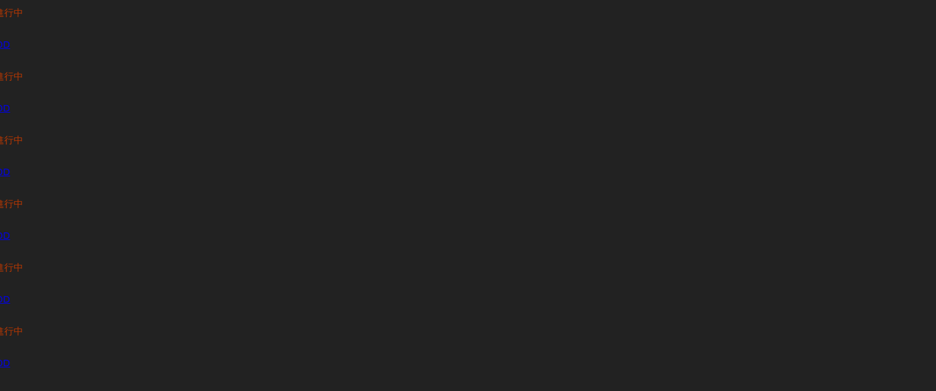

--- FILE ---
content_type: text/css
request_url: https://bbgshophk.com/cdn/shop/t/27/assets/template-collection-product-grid.css?v=30635906319040776141755932879
body_size: -194
content:
.promo-productlist{grid-column:var(--column-span, span 2);display:grid}@media (max-width: 1023px){.promo-grid__content:not(.promo-grid__content-customize) .defer-image{padding-top:var(--aspect-ratio,100%);display:block}.grid-cols-1 .promo-productlist,.grid-cols-2 .promo-productlist{--column-span:span 1 !important}}.promo-grid__content-customize{padding-top:var(--aspect-ratio-customize,100%)}@media (max-width: 768px){.promo-grid__content-customize{padding-top:var(--aspect-ratio-customize-mobile,100%)}}.view-mode__button,.view-mode__button-mobile{position:relative;opacity:.4;cursor:pointer}.view-mode__button:before,.view-mode__button-mobile:before{content:"";width:30%;height:1px;background-color:rgb(var(--color-foreground));display:block;position:absolute;left:35%;bottom:-2px;opacity:0}.view-mode__button.active{pointer-events:none;cursor:default}.view-mode__button.active:before,.view-mode__button:hover:before,.view-mode__button.active,.view-mode__button:hover,.view-mode__button-mobile.active:before,.view-mode__button-mobile:hover:before,.view-mode__button-mobile.active,.view-mode__button-mobile:hover{opacity:1}#product-grid{row-gap:var(--row-gap);column-gap:var(--column-gap)}@media (width >= 64rem){#product-grid.lg\:grid-cols-9 .card-product .quick-add,#product-grid.lg\:grid-cols-9 .card-product .card-product-swatch,#product-grid.lg\:grid-cols-9 .card__content,#product-grid.lg\:grid-cols-9 .promo-productlist{display:none}#product-grid.lg\:grid-cols-2 .promo-productlist{--column-span:span 1 !important}#product-grid.lg\:grid-cols-9{row-gap:var(--column-gap)}}.promo-grid__info-inner>*{margin:1rem 0}.promo-grid__info-inner>*:first-child{margin-block-start:0}.promo-grid__info-inner>*:last-child{margin-block-end:0}.promo-grid__info-inner>.promo-grid__info--text+.btn{margin-top:2rem}.promo-grid__info-inner>.promo-grid__info--text+.btn.btn-underlined{margin-top:1rem}.promo-grid__info-inner>.promo-grid__info--heading+.btn{margin-top:1.5rem}.promo-grid__info-inner>.promo-grid__info--heading+.btn.btn-underlined{margin-top:0}.promo-grid__content .defer-image img,.promo-grid__content video,.promo-grid__content .video-placeholder{position:absolute;top:0;right:0;bottom:0;left:0;width:100%;height:100%;object-fit:cover}
/*# sourceMappingURL=/cdn/shop/t/27/assets/template-collection-product-grid.css.map?v=30635906319040776141755932879 */


--- FILE ---
content_type: text/css
request_url: https://bbgshophk.com/cdn/shop/t/27/assets/component-facets.css?v=19850209445663857281755932877
body_size: 3767
content:
.facets-container{display:grid;grid-template-rows:repeat(2,auto)}.active-facets-mobile{margin-bottom:.5rem}.mobile-facets__list{overflow-y:auto}@media screen and (min-width: 750px){.facets-container>*+*{margin-top:0}.facets__form .product-count{grid-column-start:3;align-self:flex-start}}@media screen and (max-width: 989px){.facets-container{grid-template-columns:repeat(1,minmax(0,1fr));column-gap:2rem}}.facet-filters{align-items:center;display:flex;grid-column:2;grid-row:1;padding-inline-start:2.5rem}@media screen and (min-width: 990px){.facet-filters{padding-inline-start:3rem}}.facet-filters__label{display:block;color:rgba(var(--color-foreground)/ .85);font-size:1.4rem;margin:0 2rem 0 0}.facet-filters__summary{display:flex;align-items:center;justify-content:space-between;font-size:1.4rem;cursor:pointer;height:4.5rem;padding:0 1.5rem;min-width:25rem;margin-top:2.4rem;border:.1rem solid rgba(var(--color-foreground)/ .55)}.facet-filters__summary:after{position:static}.facet-filters__field{align-items:center;display:flex;flex-grow:1;justify-content:flex-end}.facet-filters__field .select{width:auto}.facet-filters__field .select:after,.facet-filters__field .select:before,.mobile-facets__sort .select:after,.mobile-facets__sort .select:before{content:none}.facet-filters__field .select__select,.mobile-facets__sort .select__select{min-width:auto;min-height:auto;transition:none;border:1px solid rgb(var(--color-input-border));padding:1rem 4rem 1rem 2rem;height:auto;letter-spacing:0}.facet-filters button{margin-inline-start:2.5rem}.facet-filters__sort{background-color:rgb(var(--color-background));border:0;height:auto;line-height:calc(1 + .5 / var(--font-body-scale));margin:0;padding-inline-start:0;padding-inline-end:1.75rem}@media screen and (forced-colors: active){.facet-filters__sort{border:none}}.facet-filters__sort,.facet-filters__sort:hover{box-shadow:none;filter:none;transition:none}.facets-vertical-sort .facet-filters__sort{--color-input-border: var(--color-border)}.mobile-facets__sort .select__select:focus-visible{outline:2px solid rgba(var(--color-foreground)/ .5);outline-offset:.3rem}.mobile-facets__sort .select__select.focused{outline:2px solid rgba(var(--color-foreground)/ .5);outline-offset:.3rem}.facet-filters__sort:focus-visible{outline:2px solid rgba(var(--color-foreground)/ .5);outline-offset:.3rem}.facet-filters__sort.focused{outline:2px solid rgba(var(--color-foreground)/ .5);outline-offset:.3rem}.facets__wrapper{align-items:center;align-self:flex-start;grid-column:1;grid-row:1;display:flex;flex-wrap:wrap}.facets__heading{display:block;color:rgba(var(--color-foreground)/ .85);font-size:1.4rem;margin:-1.5rem 2rem 0 0}.facets__reset{margin-inline-start:auto}.facets__disclosure{margin-inline-end:3.5rem}.facets__summary{color:rgba(var(--color-foreground)/ 1);padding-block:1.5rem;padding-inline-end:1.75rem;padding-inline-start:0;margin-bottom:0}.facets__disclosure fieldset{padding:0;margin:0;border:0}.facets__disclosure[open] .facets__summary,.facets__summary:hover{color:rgb(var(--color-foreground))}.facets__disclosure[open] .facets__display,.facets__disclosure-vertical[open] .facets__display-vertical{animation:animateMenuOpen var(--duration-default) ease}.facets__summary span{transition:text-decoration var(--duration-short) ease}.facets__and-helptext{color:rgba(var(--color-foreground)/ .5);font-size:calc(var(--font-heading-scale) * 1.2rem);line-height:calc(var(--font-heading-scale) * 1.2rem)}@media only screen and (min-width: 750px){.facets__and-helptext{font-size:calc(var(--font-heading-scale) * 1.3rem);line-height:calc(var(--font-heading-scale) * 1.3rem)}}.facets__disclosure .facets__and-helptext,.facets__disclosure-vertical .facets__and-helptext{display:none}.facets__disclosure[open] .facets__and-helptext,.facets__disclosure-vertical[open] .facets__and-helptext{display:block}.disclosure-has-popup[open]>.facets__summary:before{z-index:2}.facets__summary>span{line-height:calc(1 + .3 / var(--font-body-scale))}.facets__summary .facets__selected{padding:.2rem .8rem;display:inline-flex;align-items:center;justify-content:center;border:1px solid rgb(var(--color-border));border-radius:4px;color:rgb(var(--color-foreground)/.7);font-size:1rem}.facets__summary .facets__summary-label{display:flex;align-items:center;column-gap:1rem;font-weight:var(--block-bold-heading)}.facets__summary .facets__selected.hidden{display:none}.facets__summary .icon-caret{inset-inline-end:0;height:.8rem;top:calc(50% - .4rem);transition:transform var(--duration-default) ease}.facets__display{border-width:var(--popup-border-width);border-style:solid;border-color:rgba(var(--color-foreground)/ var(--popup-border-opacity));border-radius:var(--popup-corner-radius);box-shadow:var(--popup-shadow-horizontal-offset) var(--popup-shadow-vertical-offset) var(--popup-shadow-blur-radius) rgba(var(--color-shadow),var(--popup-shadow-opacity));background-color:rgb(var(--color-background));position:absolute;top:calc(100% + .5rem);left:-1.2rem;width:35rem;max-height:55rem;overflow-y:auto}.facets__header{border-bottom:1px solid rgba(var(--color-foreground)/ .2);padding:1.5rem 2rem;display:flex;justify-content:space-between;font-size:1.4rem;position:sticky;top:0;background-color:rgb(var(--color-background));z-index:1}.facets__header facet-remove{align-self:center}.facets__list{padding:.5rem 2rem}.facets-layout-grid{display:grid;grid-template-columns:repeat(3,minmax(0,1fr));text-align:center;padding:2rem 2.4rem}.facets-layout-list--swatch{--swatch-input--size: 2.4rem}.facets-layout-grid.facets-layout-grid{gap:1rem}.facets-layout-grid.facets__list--vertical{padding:1rem 0}.facets__item{display:flex;align-items:center}.facets-layout-grid>*{align-items:flex-start}.facets-layout-grid .facets__label{display:flex;flex-direction:column;padding:0;height:100%;font-size:1.3rem}.facets-layout-grid .facets__image-wrapper{display:block;position:relative;aspect-ratio:1 / 1;min-height:0;padding:.4rem}.facets__image{width:100%;height:100%;object-fit:contain}.facets-layout-grid--image .facets__label{outline-style:solid;outline-color:transparent;transition-property:outline-color,outline-width,box-shadow;transition-duration:var(--duration-short);transition-timing-function:ease}.facets-layout-grid--image .facet-checkbox__text{padding:.4rem}.facets-layout-grid--image .facets__label.active{outline-color:rgb(var(--color-foreground));outline-width:.1rem}.facets-layout-grid--image .facets__label:hover{outline-color:rgba(var(--color-foreground)/ .4);outline-width:.2rem}.facets-layout-grid--image .facets__label:has(:focus-visible){outline-color:rgba(var(--color-foreground)/ .5);outline-width:.2rem;box-shadow:0 0 3px 1px rgba(var(--color-foreground)/ .25)}.facets-layout-grid--image .facets__label.active:has(:focus-visible){outline-color:rgb(var(--color-foreground));outline-width:.1rem;box-shadow:0 0 0 .3rem rgb(var(--color-background)),0 0 0 .5rem rgba(var(--color-foreground)/ .5),0 0 .7rem .1rem rgba(var(--color-foreground)/ .25)}.facets-layout-grid--image .facets__label.disabled{outline:none}.facets-layout-grid--image .facets__label.disabled .facets__image-wrapper{outline:.1rem solid rgb(var(--color-foreground))}.facets-layout-grid--image .facets__label.disabled .facets__image-wrapper:before{content:"";position:absolute;bottom:0;left:0;width:141.4%;height:.1rem;background-color:rgb(var(--color-foreground));transform:rotate(-45deg);transform-origin:left}.facets-layout-grid--image .facets__label.disabled .disabled-line{position:absolute;top:0;right:0;bottom:0;left:0;height:100%;width:100%;background:transparent;margin:0}.facets-layout-grid--image .facets__label.disabled .disabled-line line{stroke:rgb(var(--color-foreground));stroke-width:1}.list-menu__item label,.list-menu__item input[type=checkbox]{cursor:pointer}.facet-checkbox{padding-inline-end:2rem;padding-inline-start:0;padding-block:.8rem;flex-grow:1;position:relative;display:flex;align-items:center;word-break:break-word}.facet-checkbox .facet-checkbox__text{margin-inline-start:1rem}.facet-checkbox .facet-checkbox__count{color:rgba(var(--color-foreground)/.7)}.facets__label:hover,.facets__label.active,.facets__label:has(:focus-visible){color:rgba(var(--color-foreground)/ 1)}.facets-layout .facets__label.disabled{pointer-events:none}.facets-layout:not(.facets-layout-list--swatch,.facets-layout-grid--image) .facets__label.disabled{opacity:.4}.facets-layout-grid--image .facets__label.disabled .facets__image-wrapper{opacity:.2}:is(.facets-layout-list--swatch,.facets-layout-grid--image) .facets__label.disabled .facet-checkbox__text{opacity:.4}.facets-layout-list--text input[type=checkbox]{position:absolute;opacity:1;width:1.6rem;height:1.6rem;top:.7rem;left:-.4rem;z-index:-1;appearance:none;-webkit-appearance:none}.facets-layout-list--text input[type=checkbox]:focus-visible{outline:none}.facets-layout-list--text input[type=checkbox]:focus-visible+.checkbox__checkmark+.facet-checkbox__text{outline:2px solid rgba(var(--color-foreground)/ .5);outline-offset:.3rem}.facets-layout-grid input[type=checkbox],.facets-layout-list--swatch input[type=checkbox]{position:absolute;top:0;right:0;bottom:0;left:0;z-index:1;margin:0;opacity:0}.facets-layout-list--swatch .facets__label{display:flex;align-items:center;gap:.8rem}.swatch-input-wrapper{display:flex}.facet-checkbox>svg{background-color:rgb(var(--color-background));margin-inline-end:1.2rem;flex-shrink:0}.facet-checkbox .icon-checkmark{visibility:hidden;position:absolute;left:.3rem;z-index:5;top:1.4rem}.facet-checkbox>input[type=checkbox]:checked~.icon-checkmark{visibility:visible}@media screen and (forced-colors: active){.facet-checkbox>svg{background-color:inherit;border:.1rem solid rgb(var(--color-background))}.facet-checkbox>input[type=checkbox]:checked~.icon-checkmark{border:none}}.facets__price{display:flex;padding:2rem 1rem;flex-direction:column}.facets__price .field__input{text-align:right;padding-inline-start:3.5rem;height:4.5rem}.facets__price .field__input::placeholder{opacity:1;color:rgba(var(--color-foreground)/.7)}.facets__price .field+.field-currency{margin-inline-start:2rem}.facets__price .field{align-items:center}.facets__price .field-currency{align-self:center;margin-inline-end:.6rem;position:absolute;top:50%;transform:translateY(-50%);left:2rem;opacity:.7;z-index:1;font-size:80%}.facets__price .field__label{left:1.5rem}.noUi-horizontal .noUi-handle{width:24px;height:24px;top:-10px;background-color:rgb(var(--color-background));border:solid 1px rgba(var(--color-foreground)/.2);cursor:grab;border-radius:50%;box-shadow:none;inset-inline-end:-13px}.noUi-handle:after,.noUi-handle:before{display:none}.noUi-horizontal{height:6px}.noUi-target{border-radius:32px;background:rgb(var(--color-border));border:none;box-shadow:none}.noUi-connect{background:rgb(var(--color-foreground))}button.facets__button{min-height:0;margin:0 0 0 .5rem;box-shadow:none;padding-top:1.4rem;padding-bottom:1.4rem}.active-facets{display:flex;flex-wrap:wrap;width:100%}.facets__form-vertical collapsible-details:not(:last-child),.facets__form-vertical-mobile collapsible-details:not(:last-child){border-bottom:1px solid rgb(var(--color-border))}.active-facets__button{display:block;margin-inline-end:1.5rem;margin-bottom:1rem;text-decoration:none}@media screen and (max-width: 767px){.active-facets__button{margin-inline-end:1rem;margin-bottom:1rem}}span.active-facets__button-inner{color:rgb(var(--color-foreground));background-color:rgba(var(--color-foreground)/ .1);font-size:1.2rem;min-height:0;min-width:0;padding:.5rem 1.2rem;display:flex;gap:.5rem;align-items:center;font-weight:400;border-radius:var(--btn-border-radius)}span.active-facets__button-inner:hover{background-color:rgba(var(--color-foreground)/ .15)}span.active-facets__button-inner:before,span.active-facets__button-inner:after{display:none}.active-facets__button-wrapper{align-items:center;display:flex;justify-content:center}.active-facets__button-wrapper a{margin-top:-1rem}.active-facets__button-wrapper *{font-size:1rem}@media screen and (min-width: 990px){.active-facets__button{margin-inline-end:1.5rem}.active-facets__button-wrapper *,span.active-facets__button-inner{font-size:1.2rem}}@media screen and (max-width: 989px){.active-facets__button-wrapper{padding-top:0;margin-inline-start:1rem}}a.active-facets__button:focus-visible{outline:none;box-shadow:none}@media (forced-colors: active){a.active-facets__button:focus-visible{outline:transparent solid 1px}}a.active-facets__button.focused{outline:none;box-shadow:none}.active-facets__button svg{align-self:center;flex-shrink:0;margin-inline-end:-.2rem;pointer-events:none;width:1.4rem;height:auto}@media all and (min-width: 990px){.active-facets__button svg{width:1.4rem}}.active-facets facet-remove:only-child{display:none}.facets-vertical .active-facets .active-facets-vertical-filter:only-child>facet-remove{display:none}.facets-vertical .active-facets-vertical-filter{display:flex;width:100%;justify-content:space-between;align-items:center}.facets-vertical .active-facets-vertical-filter .active-facets__button-wrapper{padding-top:0;display:flex;align-items:flex-start}.facets-vertical .active-facets__button{margin-top:0}.active-facets__button.disabled,.mobile-facets__clear.disabled{pointer-events:none}.mobile-facets__clear-wrapper{align-items:center;display:flex;justify-content:center}.mobile-facets{position:fixed;top:0;left:0;right:0;bottom:0;z-index:100;background-color:rgba(var(--color-foreground)/ .5);pointer-events:none}.mobile-facets__disclosure{display:flex}.mobile-facets__wrapper{margin-inline-start:0;display:flex}.mobile-facets__wrapper .disclosure-has-popup[open]>summary:before{height:100vh;z-index:3}.mobile-facets__inner{position:fixed;top:0;left:0;background-color:rgb(var(--color-background));max-width:var(--max-width-drawer);width:calc(100vw - 30px);margin-inline-start:auto;height:100%;overflow-y:auto;pointer-events:all;transition:transform var(--duration-medium) ease;display:flex;flex-direction:column;transform:translate(-100%)}.menu-opening .mobile-facets__inner{transform:translate(0)}.mobile-facets__header{border-bottom:.1rem solid rgba(var(--color-foreground)/ .08);padding:1rem 2.5rem;text-align:center;display:flex;position:sticky;top:0;z-index:2}.mobile-facets__header-inner{flex-grow:1;position:relative}.mobile-facets__info{padding:0 2.6rem}.mobile-facets__count{color:rgba(var(--color-foreground)/ .7);font-size:1.3rem;margin:0;flex-grow:1}.mobile-facets__open-wrapper{display:inline-block}.mobile-facets__open{text-align:left;width:100%;padding-top:.5rem;padding-bottom:.5rem;display:flex;align-items:center;color:rgba(var(--color-link)/.8)}.mobile-facets__open:hover{color:rgb(var(--color-link))}.mobile-facets__open:hover line,.mobile-facets__open:hover circle{stroke:rgb(var(--color-link))}.mobile-facets__open-label{transition:text-decoration var(--duration-short) ease}.mobile-facets__open:hover .mobile-facets__open-label{text-decoration:underline;text-underline-offset:.3rem}.mobile-facets__open>*+*{margin-inline-start:1rem}.mobile-facets__open svg{width:2rem}.mobile-facets__open line,.mobile-facets__open circle{stroke:rgba(var(--color-link)/.8)}.mobile-facets__close{display:none;align-items:center;justify-content:center;position:fixed;top:.7rem;right:1rem;width:4.4rem;height:4.4rem;z-index:101;opacity:0;transition:opacity var(--duration-short) ease}.mobile-facets__close svg{width:2.2rem}details.menu-opening .mobile-facets__close{display:flex;opacity:1}details.menu-opening .mobile-facets__close svg{margin:0}.mobile-facets__close-button{align-items:center;background-color:transparent;font-size:1.4rem;font:inherit;letter-spacing:inherit;margin-top:1.5rem;padding:1.2rem 2.6rem;text-decoration:none;display:grid;grid-template-columns:min-content 1fr;text-align:start}.mobile-facets__close-button>.facets__and-helptext{grid-column-start:2}.mobile-facets__close-button .icon-arrow{transform:rotate(180deg);margin-inline-end:1rem}.mobile-facets__main{padding:2.7rem 0 0;position:relative;z-index:1;flex-grow:1;display:flex;flex-direction:column;overflow-y:auto}.mobile-facets__details[open] .icon-caret{transform:rotate(180deg)}.mobile-facets__highlight{position:absolute;top:0;left:0;right:0;bottom:0;display:block;background-color:rgba(var(--color-foreground)/ .04);opacity:0;visibility:hidden}.mobile-facets__checkbox:checked+.mobile-facets__highlight{opacity:1;visibility:visible}.mobile-facets__summary svg{margin-inline-start:auto}.mobile-facets__summary>div{display:flex;align-items:center}.js .mobile-facets__submenu{position:absolute;top:0;width:100%;bottom:0;left:0;z-index:3;transform:translate(100%);visibility:hidden;display:flex;flex-direction:column}.js details[open]>.mobile-facets__submenu{transition:transform .4s cubic-bezier(.29,.63,.44,1),visibility .4s cubic-bezier(.29,.63,.44,1)}.js details[open].menu-opening>.mobile-facets__submenu{transform:translate(0);visibility:visible}.js .menu-drawer__submenu .mobile-facets__submenu{overflow-y:auto}.js .mobile-facets .submenu-open{visibility:hidden}.mobile-facets__item{position:relative}input.mobile-facets__checkbox{border:0;width:1.6rem;height:1.6rem;position:absolute;left:2.1rem;top:1.2rem;z-index:0;appearance:none;-webkit-appearance:none}.mobile-facets__label{padding:1.5rem 2rem 1.5rem 2.5rem;width:100%;transition:background-color .2s ease;word-break:break-word;display:flex}.mobile-facets__label>svg{background-color:rgb(var(--color-background));position:relative;z-index:2;margin-inline-end:1.2rem;flex-shrink:0}.mobile-facets__label .icon-checkmark{position:absolute;top:1.9rem;left:2.8rem;visibility:hidden}.mobile-facets__label>input[type=checkbox]:checked~.icon-checkmark{visibility:visible}.mobile-facets__arrow,.mobile-facets__summary .icon-caret{margin-inline-start:auto;display:block}.mobile-facets__footer{border-top:1px solid rgb(var(--color-border));bottom:0;position:sticky;display:flex;z-index:2;margin-top:auto;background-color:rgb(var(--color-drawer-background))}.mobile-facets__footer>*+*{margin-inline-start:1rem}.mobile-facets__footer>*{width:50%}.mobile-facets__sort{display:flex;justify-content:space-between}.mobile-facets__sort label{flex-shrink:0;font-weight:var(--block-bold-heading)}.mobile-facets__sort .select{width:auto}.product-count{align-self:center;position:relative;text-align:right}.product-count__text{font-size:1.4rem;line-height:calc(1 + .5 / var(--font-body-scale));margin:0}#ProductCountDesktop.loading,#ProductCount.loading,#ProductCountMobile.loading{visibility:hidden}.product-count .loading__spinner,.product-count-vertical .loading__spinner,.product-count-mobile .loading__spinner{position:absolute;inset-inline-end:0;top:50%;transform:translateY(-50%);width:1.8rem;opacity:1}.product-count-mobile .loading__spinner{inset-inline-start:0}@media screen and (max-width: 767px){.product-count .loading__spinner,.product-count-vertical .loading__spinner{inset-inline-start:50%;inset-inline-end:auto;transform:translate(-50%,-50%)}}.facets__item.list-color input[type=checkbox]{position:absolute;width:1px;height:1px;padding:0;margin:-1px;overflow:hidden;clip:rect(0,0,0,0);white-space:nowrap;border-width:0}.facets__item.list-color .facets__label,.facets-layout-list--swatch:not(.layout-color-inline) .facets__item .facets__label{padding-inline-start:6px}.facet-checkbox_color{--space-offset: 3px;--size:20px;width:var(--size);height:var(--size);background:var(--swatch-color);box-shadow:inset 0 0 0 1px #0000000d;position:relative;background-size:cover}.facet-checkbox_color:before{content:"";inset:calc(-1* var(--space-offset));opacity:0;border-radius:inherit;will-change:transform;transition:opacity .15s ease-in-out;position:absolute;box-shadow:0 0 0 2px}.facet-checkbox>input[type=checkbox]:checked~.facet-checkbox_color:before{opacity:1}.facet-checkbox>input[type=checkbox]:focus-visible~.facet-checkbox_color{outline:2px solid rgba(var(--color-foreground)/ .5);outline-offset:.3rem}.facet-checkbox_color.swatch-round{border-radius:50%}.facet-checkbox_color.swatch-square{border-radius:0}.facet-checkbox_color.swatch-rectangle{border-radius:0;width:2.8rem;height:1.4rem}.layout-color-inline{display:flex;flex-wrap:wrap;gap:.5rem}.layout-color-inline .facet-checkbox__text{display:none}.layout-color-inline .facets__item.list-color .facets__label{padding:6px}.layout-color-inline .facet-checkbox_color{--size:28px}.layout-color-inline .facets__item.list-color .facets__label .swatch-color,.layout-color-list .facets__item.list-color .facets__label .swatch-color,.metafields-swatch .swatch-color{--space-offset:0px}.layout-color-list .facets__item.list-color .facets__label .swatch-color{--swacth-size: 20px}.facets-layout-list--swatch:not(.layout-color-inline) .facets__item .facets__label .swatch-color{--swacth-size: 20px}.layout-color-inline .facets__item.list-color .facets__label .swatch-color:before,.layout-color-list .facets__item.list-color .facets__label .swatch-color:before,.metafields-swatch .swatch-color:before,.facets-layout-list--swatch:not(.layout-color-inline) .facets__item .facets__label .swatch-color:before{--space-offset:3px}.layout-color-inline .swatch-round .swatch-color,.layout-color-list .swatch-round .swatch-color,.metafields-swatch.swatch-round .swatch-color{border-radius:50%}.layout-color-inline .swatch-input-wrapper .swatch-input__input:checked+.swatch-color:before,.layout-color-list .swatch-input-wrapper .swatch-input__input:checked+.swatch-color:before,.facets-layout-list--swatch:not(.layout-color-inline) .swatch-input-wrapper .swatch-input__input:checked+.swatch-color:before{opacity:1}.layout-color-list .swatch-input-wrapper+.facet-checkbox__text,.facets-layout-list--swatch:not(.layout-color-inline) .swatch-input-wrapper+.facet-checkbox__text{margin-inline-start:.2rem}.layout-group-block{display:flex;flex-wrap:wrap;align-items:flex-start;justify-content:flex-start;gap:12px;padding-inline-end:1px}.layout-group-block .facets__item.list-block .facets__label{padding:1rem 1.8rem;border-radius:var(--btn-border-radius);border:1px solid rgba(var(--color-foreground)/.1);justify-content:center;text-align:center;transition:border-color .2s ease;position:relative}.layout-group-block .facets__item.list-block .facet-checkbox .facet-checkbox__text{margin-inline-start:0}.layout-group-block .facets__item.list-block .facets__label:hover{border-color:rgba(var(--color-foreground)/.25)}.layout-group-block .facets__item.list-block .facets__label.active{border-color:rgba(var(--color-foreground)/1);box-shadow:inset 0 0 0 1px rgba(var(--color-foreground)/1)}.layout-group-block .facets__item.list-block .facets__label input[type=checkbox]:focus-visible~.facet-checkbox__text{outline:none}.layout-group-block .facets__item.list-block .facets__label input[type=checkbox]:focus-visible~.facet-checkbox__text:after{content:"";position:absolute;top:0;right:0;bottom:0;left:0;border-radius:var(--media-radius);box-shadow:0 0 .2rem rgba(var(--color-foreground) / .5);outline:2px solid rgba(var(--color-foreground) / .5);outline-offset:-.2rem}.layout-group-block .facets__item.list-block .facets__label .checkbox__checkmark,.layout-group-block .facets__item.list-block .facet-checkbox__count{display:none}@media screen and (min-width: 1024px){.facets-vertical{display:flex;align-items:start}.facets-wrap-vertical{border:none;padding-inline-start:0}.facets__form-vertical{display:flex;flex-direction:column;width:30rem}.facets__disclosure-vertical{margin-inline-end:0}.facets-vertical .facets__summary{padding-top:2rem;margin-bottom:0;padding-bottom:2rem}.facets__heading--vertical{margin:0 0 1.5rem;font-size:2rem}.facets__header-vertical{padding-inline-end:2rem;padding-inline-start:0;padding-block-start:0;padding-block-end:1.5rem;font-size:1.4rem}.facets__display-vertical .collapsible__content-inner{padding-bottom:2rem}.facets-vertical .facets-wrapper{padding-inline-end:5rem}.facets-vertical .facets-wrapper--no-filters{display:none}.facets-vertical .product-grid-container{width:100%}.facets-vertical-form{display:flex;justify-content:flex-end}.product-count-vertical{margin-inline-start:3.5rem;position:relative}.facets-vertical .active-facets__button-wrapper{margin-bottom:2rem}.facets-vertical .facets__price{padding-block:1.2rem;padding-inline-end:.5rem;padding-inline-start:0}.facets-vertical .active-facets__button{margin-bottom:1.4rem}.active-facets-bar{align-items:center}.active-facets-bar .active-facets__button{margin:0}.facets-vertical .facet-checkbox input[type=checkbox]{z-index:0}.facets-vertical .active-facets{margin:0}.no-js .facets__disclosure-vertical[open] .facets__summary .icon-caret,.facets__disclosure-vertical.is-open .facets__summary .icon-caret{transform:rotate(180deg)}.facets-container-drawer{display:flex;flex-flow:row wrap;align-items:center;column-gap:0}.facets-container-drawer .mobile-facets__wrapper{margin-inline-end:2rem;flex-grow:1}.facets-container-drawer .facets-pill{width:100%}.facets-container-drawer .facets__form{display:block}}.drawer-filter-desktop>svg{width:2.2rem;height:2.2rem}@media screen and (min-width:1024px){.facets-vertical .facets-wrapper{position:sticky;top:var(--header-height)}}@media screen and (min-width: 750px) and (max-width: 989px){.facets-vertical .active-facets__button{margin-bottom:0;margin-inline-start:-.5rem}.facets-vertical .active-facets__button-remove{padding:0 1rem 1rem}}.mobile-facets__count-active{background-color:rgba(var(--color-foreground)/.1);font-size:1rem}.drawer-filter .btn svg{width:2rem;height:2rem}.drawer-filter-mobile .mobile-facets__count-active{background-color:rgba(var(--color-foreground)/1);color:rgb(var(--color-background))}.active-facets__button-remove{font-size:1.2rem}@media screen and (max-width: 767px){.drawer-filter #ProductCountActive,.drawer-filter .drawer-filter-mobile,.drawer-filter .drawer-filter-mobile .btn{width:100%}.active-facets__button-remove{padding:.4rem 0 1rem}}
/*# sourceMappingURL=/cdn/shop/t/27/assets/component-facets.css.map?v=19850209445663857281755932877 */


--- FILE ---
content_type: text/css
request_url: https://bbgshophk.com/cdn/shop/t/27/assets/component-pagination.css?v=66551008431077631161755932878
body_size: -376
content:
.pagination-wrapper{margin-top:4rem}@media screen and (min-width: 990px){.pagination-wrapper{margin-top:5rem}}.pagination__list{display:flex;flex-wrap:wrap;justify-content:center}.pagination__list>li{flex:1 0 4.4rem;max-width:4.4rem}.pagination__list>li:not(:last-child){margin-inline-end:1rem}.pagination__item{color:rgb(var(--color-foreground));display:inline-flex;justify-content:center;align-items:center;position:relative;height:4rem;width:100%;padding:0;text-decoration:none;border:1px solid rgba(var(--color-foreground)/ .1);border-radius:var(--btn-border-radius);transition:border-color .2s ease}.pagination__item--current{background-color:rgb(var(--color-foreground));border-color:rgb(var(--color-foreground));color:rgb(var(--color-background))}.pagination__item .icon-caret{height:.8rem}.pagination__item:hover{border-color:rgb(var(--color-foreground))}.pagination__item--next .icon{margin-inline-start:-.2rem;transform:rotate(calc(90deg * var(--rtl-logical)))}.pagination__item--next:hover .icon{transform:rotate(calc(90deg * var(--rtl-logical))) scale(1.07)}.pagination__item--prev .icon{margin-inline-end:-.2rem;transform:rotate(calc(-90deg * var(--rtl-logical)))}.pagination__item--prev:hover .icon{transform:rotate(calc(-90deg * var(--rtl-logical))) scale(1.07)}.pagination__item-arrow:hover:after{display:none}
/*# sourceMappingURL=/cdn/shop/t/27/assets/component-pagination.css.map?v=66551008431077631161755932878 */


--- FILE ---
content_type: text/javascript
request_url: https://bbgshophk.com/cdn/shop/t/27/assets/estimate-shipping.js?v=115166608016559598321755932878
body_size: 316
content:
class EstimateShipping extends HTMLElement{constructor(){super(),this.initShippingCalc=this.initShippingCalc.bind(this),this.generateShippingRates=this.generateShippingRates.bind(this)}connectedCallback(){this.initShippingCalc(),this.addEventListeners()}async initShippingCalc(preload=!1){const element=this.querySelector("#es-shipping-calc"),cartDrawerItems=document.querySelector("cart-drawer-items"),cartFooter=document.querySelector(".cart__footer");new Shopify.CountryProvinceSelector("es-shipping-calc-country","es-shipping-calc-province",{hideElement:"es-shipping-calc-province-wrapper"}),cartDrawerItems&&!cartDrawerItems.classList.contains("is-empty")&&(document.querySelector("#CartDrawer #es-shipping-calc").style.display="block"),cartFooter&&(document.querySelector("#MainContent #es-shipping-calc").style.display="block")}addEventListeners(){const selectAllshippingCountry=this.querySelectorAll("#es-shipping-calc-country");let selectedValue;selectAllshippingCountry.forEach(selectElement=>{selectElement.addEventListener("change",event=>{selectedValue=event.target.selectedOptions[0],selectAllshippingCountry.forEach(element=>{const optionToSelect=Array.from(element.options).find(option=>option.value===selectedValue.value);if(optionToSelect){optionToSelect.selected=!0;const dataProvinces=selectedValue.getAttribute("data-provinces");if(dataProvinces){const allProvinceWrappers=this.querySelectorAll("#es-shipping-calc-province-wrapper");dataProvinces.split(" ").length>1?allProvinceWrappers.forEach(wrapper=>{wrapper.style.display="block"}):allProvinceWrappers.forEach(wrapper=>{wrapper.style.display="none"})}}}),new Shopify.CountryProvinceSelector("es-shipping-calc-country","es-shipping-calc-province",{hideElement:"es-shipping-calc-province-wrapper"})})});const generateShippingRatesButton=this.querySelector("#es-shipping-calc-btn");generateShippingRatesButton&&generateShippingRatesButton.addEventListener("click",event=>{this.generateShippingRates(event.target)})}async generateShippingRates(btn){const loadingSpinner=btn.querySelector(".loading__spinner");btn.classList.add("loading"),loadingSpinner.classList.remove("hidden");const wrapper=btn.closest("estimate-shipping"),alertDanger=wrapper.querySelector("#es-shipping-calc-alert-danger"),alertWarning=wrapper.querySelector("#es-shipping-calc-alert-warning"),alertSuccess=wrapper.querySelector("#es-shipping-calc-alert-success");alertDanger.innerHTML="",alertDanger.setAttribute("hidden","hidden"),alertWarning.innerHTML="",alertWarning.setAttribute("hidden","hidden"),alertSuccess.innerHTML="",alertSuccess.setAttribute("hidden","hidden");const country=wrapper.querySelector("#es-shipping-calc-country").value,province=wrapper.querySelector("#es-shipping-calc-province").value,zip=wrapper.querySelector("#es-shipping-calc-zip").value,prepareResponse=await fetch(`/cart/prepare_shipping_rates.json?shipping_address[zip]=${zip}&shipping_address[country]=${country}&shipping_address[province]=${province}`,{method:"POST"});if(prepareResponse.ok){const data=await(await fetch(`/cart/async_shipping_rates.json?shipping_address[zip]=${zip}&shipping_address[country]=${country}&shipping_address[province]=${province}`)).json();let html="";data.shipping_rates.length?(data.shipping_rates.forEach(elem=>{html+=`
                        <li>
                            ${elem.presentment_name}: <strong>${elem.price} ${elem.currency}</strong>
                        </li>
                    `}),alertSuccess.innerHTML=`
                    <ul class="">
                        ${html}
                    </ul>
                `,alertSuccess.removeAttribute("hidden")):(alertWarning.innerHTML=`
                    <p class="">
                        No shipping rates found.
                    </p>
                `,alertWarning.removeAttribute("hidden"))}else{const data=await prepareResponse.json();let html="";for(const[key,value]of Object.entries(data))html+=`
                    <li>
                        <strong>${key}</strong>: ${value.toString()}
                    </li>
                `;alertDanger.innerHTML=`
                <ul class="">
                    ${html}
                </ul>
            `,alertDanger.removeAttribute("hidden")}btn.classList.remove("loading"),loadingSpinner.classList.add("hidden")}}customElements.define("estimate-shipping",EstimateShipping);
//# sourceMappingURL=/cdn/shop/t/27/assets/estimate-shipping.js.map?v=115166608016559598321755932878


--- FILE ---
content_type: text/javascript
request_url: https://bbgshophk.com/cdn/shop/t/27/assets/facets.js?v=141453457059172369591755932878
body_size: 3266
content:
class FacetFiltersForm extends HTMLElement{constructor(){super(),this.onActiveFilterClick=this.onActiveFilterClick.bind(this),this.debouncedOnSubmit=debounce(event=>{this.onSubmitHandler(event)},500),this.querySelector("form").addEventListener("input",this.debouncedOnSubmit.bind(this));const facetWrapper=this.querySelector("#FacetsWrapperDesktop");facetWrapper&&facetWrapper.addEventListener("keyup",onKeyUpEscape),viewMode()}static setListeners(){const onHistoryChange=event=>{const searchParams=event.state?event.state.searchParams:FacetFiltersForm.searchParamsInitial;searchParams!==FacetFiltersForm.searchParamsPrev&&FacetFiltersForm.renderPage(searchParams,null,!1)};window.addEventListener("popstate",onHistoryChange)}static toggleActiveFacets(disable=!0){document.querySelectorAll(".js-facet-remove").forEach(element=>{element.classList.toggle("disabled",disable)})}static renderPage(searchParams,event,updateURLHash=!0){FacetFiltersForm.searchParamsPrev=searchParams;const sections=FacetFiltersForm.getSections(),countContainer=document.getElementById("ProductCount"),countContainerDesktop=document.getElementById("ProductCountDesktop"),countContainerMobile=document.getElementById("ProductCountMobile");document.querySelectorAll(".facets-container .loading__spinner, facet-filters-form .loading__spinner").forEach(spinner=>spinner.classList.remove("hidden")),document.getElementById("ProductGridContainer").querySelector(".collection").classList.add("loading"),countContainer&&countContainer.classList.add("loading"),countContainerDesktop&&countContainerDesktop.classList.add("loading"),countContainerMobile&&countContainerMobile.classList.add("loading"),sections.forEach(section=>{const url=`${window.location.pathname}?section_id=${section.section}&${searchParams}`,filterDataUrl=element=>element.url===url;FacetFiltersForm.filterData.some(filterDataUrl)?FacetFiltersForm.renderSectionFromCache(filterDataUrl,event):FacetFiltersForm.renderSectionFromFetch(url,event)}),updateURLHash&&FacetFiltersForm.updateURLHash(searchParams)}static renderSectionFromFetch(url,event){fetch(url).then(response=>response.text()).then(responseText=>{const html=responseText;FacetFiltersForm.filterData=[...FacetFiltersForm.filterData,{html,url}],FacetFiltersForm.renderFilters(html,event),FacetFiltersForm.renderProductGridContainer(html),FacetFiltersForm.renderProductCount(html),typeof initializeScrollAnimationTrigger=="function"&&initializeScrollAnimationTrigger(html.innerHTML)})}static renderSectionFromCache(filterDataUrl,event){const html=FacetFiltersForm.filterData.find(filterDataUrl).html;FacetFiltersForm.renderFilters(html,event),FacetFiltersForm.renderProductGridContainer(html),FacetFiltersForm.renderProductCount(html),typeof initializeScrollAnimationTrigger=="function"&&initializeScrollAnimationTrigger(html.innerHTML)}static renderProductGridContainer(html){document.getElementById("ProductGridContainer").innerHTML=new DOMParser().parseFromString(html,"text/html").getElementById("ProductGridContainer").innerHTML;let container=document.getElementById("ProductGridContainer"),headerHeight=parseInt(getComputedStyle(document.documentElement).getPropertyValue("--header-height"),10),posTop=container.offsetTop-headerHeight-50;window.scrollTo({top:posTop,behavior:"smooth"}),viewMode()}static renderProductCount(html){const parsedHtml=new DOMParser().parseFromString(html,"text/html"),productCountElement=parsedHtml.getElementById("ProductCount"),productCountDesktopElement=parsedHtml.getElementById("ProductCountDesktop"),productCountMobileElement=parsedHtml.getElementById("ProductCountMobile"),productCountActiveElement=parsedHtml.getElementById("ProductCountActive"),countNewActive=productCountActiveElement?productCountActiveElement.innerHTML:"0",updateContainer=(containerId,count)=>{const container=document.getElementById(containerId);container&&(container.innerHTML=count,container.classList.remove("loading"))};productCountElement&&updateContainer("ProductCount",productCountElement.innerHTML),productCountDesktopElement&&updateContainer("ProductCountDesktop",productCountDesktopElement.innerHTML),productCountMobileElement&&updateContainer("ProductCountMobile",productCountMobileElement.innerHTML);const countActive=document.getElementById("ProductCountActive");countActive&&(countActive.innerHTML=countNewActive),document.querySelectorAll(".facets-container .loading__spinner, facet-filters-form .loading__spinner").forEach(spinner=>spinner.classList.add("hidden"))}static renderFilters(html,event){const parsedHTML=new DOMParser().parseFromString(html,"text/html"),facetDetailsElementsFromFetch=parsedHTML.querySelectorAll("#FacetFiltersForm .js-filter, #FacetFiltersFormMobile .js-filter, #FacetFiltersPillsForm .js-filter"),facetDetailsElementsFromDom=document.querySelectorAll("#FacetFiltersForm .js-filter, #FacetFiltersFormMobile .js-filter, #FacetFiltersPillsForm .js-filter");Array.from(facetDetailsElementsFromDom).forEach(currentElement=>{Array.from(facetDetailsElementsFromFetch).some(({id})=>currentElement.id===id)||currentElement.remove()});const matchesId=element=>{const jsFilter=event?event.target.closest(".js-filter"):void 0;return jsFilter?element.id===jsFilter.id:!1},facetsToRender=Array.from(facetDetailsElementsFromFetch).filter(element=>!matchesId(element)),countsToRender=Array.from(facetDetailsElementsFromFetch).find(matchesId);if(facetsToRender.forEach((elementToRender,index)=>{if(document.getElementById(elementToRender.id))document.getElementById(elementToRender.id).innerHTML=elementToRender.innerHTML;else{if(index>0){const{className:previousElementClassName,id:previousElementId}=facetsToRender[index-1];if(console.log(previousElementClassName,previousElementId),elementToRender.className===previousElementClassName){document.getElementById(previousElementId).after(elementToRender);return}}elementToRender.parentElement&&document.querySelector(`#${elementToRender.parentElement.id} .js-filter`).before(elementToRender)}}),FacetFiltersForm.renderActiveFacets(parsedHTML),FacetFiltersForm.renderAdditionalElements(parsedHTML),countsToRender){const closestJSFilterID=event.target.closest(".js-filter").id;if(closestJSFilterID){FacetFiltersForm.renderCounts(countsToRender,event.target.closest(".js-filter")),FacetFiltersForm.renderMobileCounts(countsToRender,document.getElementById(closestJSFilterID));const newFacetDetailsElement=document.getElementById(closestJSFilterID),newElementSelector=newFacetDetailsElement.classList.contains("mobile-facets__details")?".mobile-facets__close-button":".facets__summary",newElementToActivate=newFacetDetailsElement.querySelector(newElementSelector),isTextInput=event.target.getAttribute("type")==="text";newElementToActivate&&!isTextInput&&newElementToActivate.focus()}}reinitializeCustomElements(),viewMode()}static renderActiveFacets(html){[".active-facets-mobile",".active-facets-desktop"].forEach(selector=>{const activeFacetsElement=html.querySelector(selector);activeFacetsElement&&(document.querySelector(selector).innerHTML=activeFacetsElement.innerHTML)}),FacetFiltersForm.toggleActiveFacets(!1)}static renderAdditionalElements(html){[".mobile-facets__open",".mobile-facets__count",".sorting"].forEach(selector=>{html.querySelector(selector)&&(document.querySelector(selector).innerHTML=html.querySelector(selector).innerHTML)})}static renderCounts(source,target){const targetSummary=target.querySelector(".facets__summary"),sourceSummary=source.querySelector(".facets__summary");sourceSummary&&targetSummary&&(targetSummary.outerHTML=sourceSummary.outerHTML);const targetHeaderElement=target.querySelector(".facets__header"),sourceHeaderElement=source.querySelector(".facets__header");sourceHeaderElement&&targetHeaderElement&&(targetHeaderElement.outerHTML=sourceHeaderElement.outerHTML);const targetWrapElement=target.querySelector(".facets-wrap"),sourceWrapElement=source.querySelector(".facets-wrap");sourceWrapElement&&targetWrapElement&&(target.querySelector("show-more-button .label-show-more.hidden")&&sourceWrapElement.querySelectorAll(".facets__item.hidden").forEach(hiddenItem=>hiddenItem.classList.replace("hidden","show-more-item")),targetWrapElement.outerHTML=sourceWrapElement.outerHTML)}static renderMobileCounts(source,target){const targetFacetsList=target.querySelector(".mobile-facets__list"),sourceFacetsList=source.querySelector(".mobile-facets__list");sourceFacetsList&&targetFacetsList&&(targetFacetsList.outerHTML=sourceFacetsList.outerHTML)}static updateURLHash(searchParams){history.pushState({searchParams},"",`${window.location.pathname}${searchParams&&"?".concat(searchParams)}`)}static getSections(){return[{section:document.getElementById("product-grid").dataset.id}]}createSearchParams(form){const formData=new FormData(form);return new URLSearchParams(formData).toString()}onSubmitForm(searchParams,event){FacetFiltersForm.renderPage(searchParams,event)}onSubmitHandler(event){event.preventDefault();const sortFilterForms=document.querySelectorAll("facet-filters-form form"),searchParams=this.createFilteredSearchParams(event.target.closest("form"));if(event.srcElement.className==="mobile-facets__checkbox")this.onSubmitForm(searchParams.toString(),event);else{const forms=[],isMobile=event.target.closest("form").id==="FacetFiltersFormMobile";sortFilterForms.forEach(form=>{isMobile?form.id==="FacetFiltersFormMobile"&&forms.push(this.createFilteredSearchParams(form).toString()):(form.id==="FacetSortForm"||form.id==="FacetFiltersForm"||form.id==="FacetSortDrawerForm")&&forms.push(this.createFilteredSearchParams(form).toString())}),this.onSubmitForm(forms.join("&"),event)}}createFilteredSearchParams(form){const formData=new FormData(form),searchParams=new URLSearchParams(formData);searchParams.has("filter.v.price.gte")&&searchParams.get("filter.v.price.gte")==="0"&&searchParams.delete("filter.v.price.gte");const priceSlider=document.querySelector(".price-slider-range");if(priceSlider){const maxPrice=parseFloat(priceSlider.dataset.max);searchParams.has("filter.v.price.lte")&&searchParams.get("filter.v.price.lte")===maxPrice.toString()&&searchParams.delete("filter.v.price.lte")}return searchParams}onActiveFilterClick(event){event.preventDefault(),FacetFiltersForm.toggleActiveFacets();const url=event.currentTarget.href.indexOf("?")==-1?"":event.currentTarget.href.slice(event.currentTarget.href.indexOf("?")+1);FacetFiltersForm.renderPage(url)}}FacetFiltersForm.filterData=[],FacetFiltersForm.searchParamsInitial=window.location.search.slice(1),FacetFiltersForm.searchParamsPrev=window.location.search.slice(1),customElements.define("facet-filters-form",FacetFiltersForm),FacetFiltersForm.setListeners();class PriceRange extends HTMLElement{constructor(){super(),this.querySelectorAll("input").forEach(element=>{element.addEventListener("change",this.onRangeChange.bind(this)),element.addEventListener("keydown",this.onKeyDown.bind(this))}),this.setMinAndMaxValues(),this.priceSlider()}connectedCallback(){this.priceSlider()}onRangeChange(event){this.adjustToValidValues(event.currentTarget),this.setMinAndMaxValues()}onKeyDown(event){if(event.metaKey)return;const pattern=/[0-9]|\.|,|'| |Tab|Backspace|Enter|ArrowUp|ArrowDown|ArrowLeft|ArrowRight|Delete|Escape/;event.key.match(pattern)||event.preventDefault()}setMinAndMaxValues(){const inputs=this.querySelectorAll("input"),minInput=inputs[0],maxInput=inputs[1];maxInput.value&&minInput.setAttribute("data-max",maxInput.value),minInput.value&&maxInput.setAttribute("data-min",minInput.value),minInput.value===""&&maxInput.setAttribute("data-min",0),maxInput.value===""&&minInput.setAttribute("data-max",maxInput.getAttribute("data-max"))}adjustToValidValues(input){const value=Number(input.value),min=Number(input.getAttribute("data-min")),max=Number(input.getAttribute("data-max"));value<min&&(input.value=min),value>max&&(input.value=max)}priceSlider(){const sliderRange=this.querySelector(".price-slider-range");if(!sliderRange)return;const[minInput,maxInput]=this.querySelectorAll("input"),form=this.closest("facet-filters-form")||document.querySelector("facet-filters-form"),event=new CustomEvent("input"),minValue=parseFloat(minInput.value.replace(",",""))||0,maxValue=parseFloat(maxInput.value.replace(",",""))||parseFloat(sliderRange.dataset.max);sliderRange.noUiSlider&&sliderRange.noUiSlider.destroy();const direction=document.documentElement.dir==="rtl"?"rtl":"ltr";noUiSlider.create(sliderRange,{start:[minValue,maxValue],direction,connect:!0,step:10,handleAttributes:[{"aria-label":"lower"},{"aria-label":"upper"}],range:{min:0,max:parseFloat(sliderRange.dataset.max)}}),sliderRange.noUiSlider.on("update",values=>{minInput.value=Math.round(parseFloat(values[0])),maxInput.value=Math.round(parseFloat(values[1]))});let debounceTimer;sliderRange.noUiSlider.on("set",values=>{clearTimeout(debounceTimer),debounceTimer=setTimeout(()=>{minInput.value=Math.round(parseFloat(values[0])),maxInput.value=Math.round(parseFloat(values[1])),form.querySelector("form")?.dispatchEvent(event)},100)})}}customElements.define("price-range",PriceRange);class FacetRemove extends HTMLElement{constructor(){super();const facetLink=this.querySelector("a");facetLink.setAttribute("role","button"),facetLink.addEventListener("click",this.closeFilter.bind(this)),facetLink.addEventListener("keyup",event=>{event.preventDefault(),event.code.toUpperCase()==="SPACE"&&this.closeFilter(event)})}closeFilter(event){event.preventDefault(),(this.closest("facet-filters-form")||document.querySelector("facet-filters-form")).onActiveFilterClick(event)}}customElements.define("facet-remove",FacetRemove);function reinitializeCustomElements(){const container=document.querySelector(".section-collection-products-grid");container&&container.querySelectorAll("collapsible-details").forEach(element=>{const isOpen=element.querySelector("details")?.open,newElement=element.cloneNode(!0);element.replaceWith(newElement),requestAnimationFrame(()=>{typeof newElement.connectedCallback=="function"&&newElement.connectedCallback();const newDetails=newElement.querySelector("details");isOpen&&(newDetails.open=!0)})})}function viewMode(){class ViewModeController{constructor(gridId,desktopBtnSelector,mobileBtnSelector){this.grid=document.getElementById(gridId),this.desktopButtons=document.querySelectorAll(desktopBtnSelector),this.mobileButtons=document.querySelectorAll(mobileBtnSelector),this.desktopStorageKey="productDesktopViewCols",this.mobileStorageKey="productMobileViewCols",this.defaultDesktopCols="4",this.defaultMobileCols="2",this.currentAppliedMode=null,this.currentAppliedCols=null,this.init()}init(){if(!this.grid||this.desktopButtons.length===0&&this.mobileButtons.length===0)return;this.applyViewMode(!0),this.registerEvents();let resizeTimeout;window.addEventListener("resize",()=>{clearTimeout(resizeTimeout),resizeTimeout=setTimeout(()=>{this.getCurrentMode()!==this.currentAppliedMode&&this.applyViewMode()},150)})}getCurrentMode(){return window.matchMedia("(min-width: 64rem)").matches?"desktop":"mobile"}getSavedCols(mode){return mode==="desktop"?localStorage.getItem(this.desktopStorageKey)||this.defaultDesktopCols:localStorage.getItem(this.mobileStorageKey)||this.defaultMobileCols}applyViewMode(forceUpdate=!1){if(!this.grid)return;const mode=this.getCurrentMode(),cols=this.getSavedCols(mode);(forceUpdate||mode!==this.currentAppliedMode||cols!==this.currentAppliedCols)&&(mode==="desktop"&&this.desktopButtons.length>0?(this.removeGridCols(/^lg:grid-cols-\d+$/),this.grid.classList.add(`lg:grid-cols-${cols}`),this.updateActiveButton(this.desktopButtons,cols)):mode==="mobile"&&this.mobileButtons.length>0&&(this.removeGridCols(/^grid-cols-\d+$/),this.grid.classList.add(`grid-cols-${cols}`),this.updateActiveButton(this.mobileButtons,cols)),this.currentAppliedMode=mode,this.currentAppliedCols=cols,this.restartGridAnimations())}removeGridCols(regex){Array.from(this.grid.classList).filter(cls=>regex.test(cls)).forEach(cls=>this.grid.classList.remove(cls))}updateActiveButton(buttons,modeValue){!buttons||buttons.length===0||buttons.forEach(btn=>{btn.getAttribute("data-view-mode")===modeValue?btn.classList.add("active"):btn.classList.remove("active")})}registerEvents(){this.desktopButtons.length>0&&this.desktopButtons.forEach(btn=>{btn.addEventListener("click",()=>{const value=btn.getAttribute("data-view-mode");localStorage.setItem(this.desktopStorageKey,value),this.applyViewMode(!0)})}),this.mobileButtons.length>0&&this.mobileButtons.forEach(btn=>{btn.addEventListener("click",()=>{const value=btn.getAttribute("data-view-mode");localStorage.setItem(this.mobileStorageKey,value),this.applyViewMode(!0)})})}restartGridAnimations(){this.grid.querySelectorAll(".scroll-trigger, .animate--slide-in").forEach(el=>{el.classList.add("scroll-trigger--offscreen"),el.classList.remove("scroll-trigger--cancel"),el.hasAttribute("data-cascade")&&el.style.removeProperty("--animation-order")}),typeof initializeScrollAnimationTrigger=="function"&&initializeScrollAnimationTrigger(this.grid)}}new ViewModeController("product-grid",".view-mode__button",".view-mode__button-mobile")}
//# sourceMappingURL=/cdn/shop/t/27/assets/facets.js.map?v=141453457059172369591755932878


--- FILE ---
content_type: text/javascript
request_url: https://bbgshophk.com/cdn/shop/t/27/assets/scroll-to-top.js?v=101558437272262140791755932879
body_size: -377
content:
if(!customElements.get("scroll-to-top")){class ScrollToTop extends HTMLElement{constructor(){super(),this.handleScroll=this.handleScroll.bind(this)}connectedCallback(){window.addEventListener("scroll",this.handleScroll),this.addEventListener("click",()=>{window.scrollTo({top:0,behavior:"smooth"})}),this.handleScroll()}disconnectedCallback(){window.removeEventListener("scroll",this.handleScroll)}handleScroll(){this.classList.toggle("is-visible",window.scrollY>window.innerHeight)}}customElements.define("scroll-to-top",ScrollToTop)}
//# sourceMappingURL=/cdn/shop/t/27/assets/scroll-to-top.js.map?v=101558437272262140791755932879
